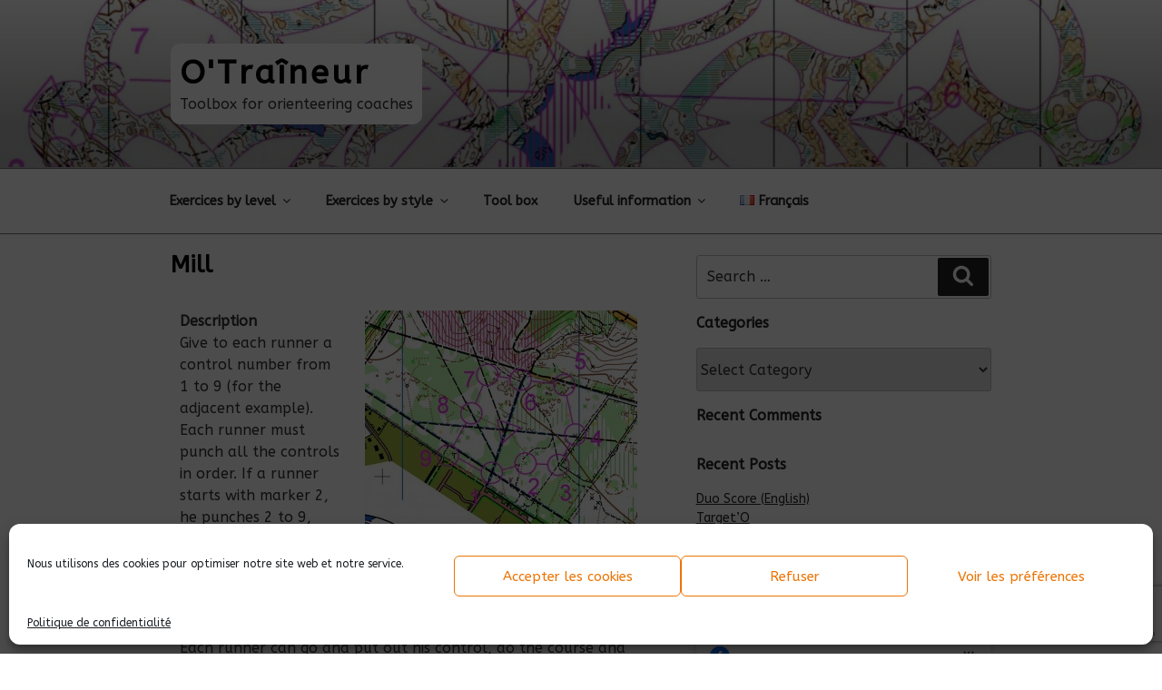

--- FILE ---
content_type: text/html; charset=utf-8
request_url: https://www.google.com/recaptcha/api2/anchor?ar=1&k=6LfL2lgaAAAAAPsJ-PsYacy19TjNUqRCu8PCdhGR&co=aHR0cHM6Ly9vdHJhaW5ldXIuZnI6NDQz&hl=en&v=PoyoqOPhxBO7pBk68S4YbpHZ&size=invisible&anchor-ms=20000&execute-ms=30000&cb=5ukccv125mcn
body_size: 48586
content:
<!DOCTYPE HTML><html dir="ltr" lang="en"><head><meta http-equiv="Content-Type" content="text/html; charset=UTF-8">
<meta http-equiv="X-UA-Compatible" content="IE=edge">
<title>reCAPTCHA</title>
<style type="text/css">
/* cyrillic-ext */
@font-face {
  font-family: 'Roboto';
  font-style: normal;
  font-weight: 400;
  font-stretch: 100%;
  src: url(//fonts.gstatic.com/s/roboto/v48/KFO7CnqEu92Fr1ME7kSn66aGLdTylUAMa3GUBHMdazTgWw.woff2) format('woff2');
  unicode-range: U+0460-052F, U+1C80-1C8A, U+20B4, U+2DE0-2DFF, U+A640-A69F, U+FE2E-FE2F;
}
/* cyrillic */
@font-face {
  font-family: 'Roboto';
  font-style: normal;
  font-weight: 400;
  font-stretch: 100%;
  src: url(//fonts.gstatic.com/s/roboto/v48/KFO7CnqEu92Fr1ME7kSn66aGLdTylUAMa3iUBHMdazTgWw.woff2) format('woff2');
  unicode-range: U+0301, U+0400-045F, U+0490-0491, U+04B0-04B1, U+2116;
}
/* greek-ext */
@font-face {
  font-family: 'Roboto';
  font-style: normal;
  font-weight: 400;
  font-stretch: 100%;
  src: url(//fonts.gstatic.com/s/roboto/v48/KFO7CnqEu92Fr1ME7kSn66aGLdTylUAMa3CUBHMdazTgWw.woff2) format('woff2');
  unicode-range: U+1F00-1FFF;
}
/* greek */
@font-face {
  font-family: 'Roboto';
  font-style: normal;
  font-weight: 400;
  font-stretch: 100%;
  src: url(//fonts.gstatic.com/s/roboto/v48/KFO7CnqEu92Fr1ME7kSn66aGLdTylUAMa3-UBHMdazTgWw.woff2) format('woff2');
  unicode-range: U+0370-0377, U+037A-037F, U+0384-038A, U+038C, U+038E-03A1, U+03A3-03FF;
}
/* math */
@font-face {
  font-family: 'Roboto';
  font-style: normal;
  font-weight: 400;
  font-stretch: 100%;
  src: url(//fonts.gstatic.com/s/roboto/v48/KFO7CnqEu92Fr1ME7kSn66aGLdTylUAMawCUBHMdazTgWw.woff2) format('woff2');
  unicode-range: U+0302-0303, U+0305, U+0307-0308, U+0310, U+0312, U+0315, U+031A, U+0326-0327, U+032C, U+032F-0330, U+0332-0333, U+0338, U+033A, U+0346, U+034D, U+0391-03A1, U+03A3-03A9, U+03B1-03C9, U+03D1, U+03D5-03D6, U+03F0-03F1, U+03F4-03F5, U+2016-2017, U+2034-2038, U+203C, U+2040, U+2043, U+2047, U+2050, U+2057, U+205F, U+2070-2071, U+2074-208E, U+2090-209C, U+20D0-20DC, U+20E1, U+20E5-20EF, U+2100-2112, U+2114-2115, U+2117-2121, U+2123-214F, U+2190, U+2192, U+2194-21AE, U+21B0-21E5, U+21F1-21F2, U+21F4-2211, U+2213-2214, U+2216-22FF, U+2308-230B, U+2310, U+2319, U+231C-2321, U+2336-237A, U+237C, U+2395, U+239B-23B7, U+23D0, U+23DC-23E1, U+2474-2475, U+25AF, U+25B3, U+25B7, U+25BD, U+25C1, U+25CA, U+25CC, U+25FB, U+266D-266F, U+27C0-27FF, U+2900-2AFF, U+2B0E-2B11, U+2B30-2B4C, U+2BFE, U+3030, U+FF5B, U+FF5D, U+1D400-1D7FF, U+1EE00-1EEFF;
}
/* symbols */
@font-face {
  font-family: 'Roboto';
  font-style: normal;
  font-weight: 400;
  font-stretch: 100%;
  src: url(//fonts.gstatic.com/s/roboto/v48/KFO7CnqEu92Fr1ME7kSn66aGLdTylUAMaxKUBHMdazTgWw.woff2) format('woff2');
  unicode-range: U+0001-000C, U+000E-001F, U+007F-009F, U+20DD-20E0, U+20E2-20E4, U+2150-218F, U+2190, U+2192, U+2194-2199, U+21AF, U+21E6-21F0, U+21F3, U+2218-2219, U+2299, U+22C4-22C6, U+2300-243F, U+2440-244A, U+2460-24FF, U+25A0-27BF, U+2800-28FF, U+2921-2922, U+2981, U+29BF, U+29EB, U+2B00-2BFF, U+4DC0-4DFF, U+FFF9-FFFB, U+10140-1018E, U+10190-1019C, U+101A0, U+101D0-101FD, U+102E0-102FB, U+10E60-10E7E, U+1D2C0-1D2D3, U+1D2E0-1D37F, U+1F000-1F0FF, U+1F100-1F1AD, U+1F1E6-1F1FF, U+1F30D-1F30F, U+1F315, U+1F31C, U+1F31E, U+1F320-1F32C, U+1F336, U+1F378, U+1F37D, U+1F382, U+1F393-1F39F, U+1F3A7-1F3A8, U+1F3AC-1F3AF, U+1F3C2, U+1F3C4-1F3C6, U+1F3CA-1F3CE, U+1F3D4-1F3E0, U+1F3ED, U+1F3F1-1F3F3, U+1F3F5-1F3F7, U+1F408, U+1F415, U+1F41F, U+1F426, U+1F43F, U+1F441-1F442, U+1F444, U+1F446-1F449, U+1F44C-1F44E, U+1F453, U+1F46A, U+1F47D, U+1F4A3, U+1F4B0, U+1F4B3, U+1F4B9, U+1F4BB, U+1F4BF, U+1F4C8-1F4CB, U+1F4D6, U+1F4DA, U+1F4DF, U+1F4E3-1F4E6, U+1F4EA-1F4ED, U+1F4F7, U+1F4F9-1F4FB, U+1F4FD-1F4FE, U+1F503, U+1F507-1F50B, U+1F50D, U+1F512-1F513, U+1F53E-1F54A, U+1F54F-1F5FA, U+1F610, U+1F650-1F67F, U+1F687, U+1F68D, U+1F691, U+1F694, U+1F698, U+1F6AD, U+1F6B2, U+1F6B9-1F6BA, U+1F6BC, U+1F6C6-1F6CF, U+1F6D3-1F6D7, U+1F6E0-1F6EA, U+1F6F0-1F6F3, U+1F6F7-1F6FC, U+1F700-1F7FF, U+1F800-1F80B, U+1F810-1F847, U+1F850-1F859, U+1F860-1F887, U+1F890-1F8AD, U+1F8B0-1F8BB, U+1F8C0-1F8C1, U+1F900-1F90B, U+1F93B, U+1F946, U+1F984, U+1F996, U+1F9E9, U+1FA00-1FA6F, U+1FA70-1FA7C, U+1FA80-1FA89, U+1FA8F-1FAC6, U+1FACE-1FADC, U+1FADF-1FAE9, U+1FAF0-1FAF8, U+1FB00-1FBFF;
}
/* vietnamese */
@font-face {
  font-family: 'Roboto';
  font-style: normal;
  font-weight: 400;
  font-stretch: 100%;
  src: url(//fonts.gstatic.com/s/roboto/v48/KFO7CnqEu92Fr1ME7kSn66aGLdTylUAMa3OUBHMdazTgWw.woff2) format('woff2');
  unicode-range: U+0102-0103, U+0110-0111, U+0128-0129, U+0168-0169, U+01A0-01A1, U+01AF-01B0, U+0300-0301, U+0303-0304, U+0308-0309, U+0323, U+0329, U+1EA0-1EF9, U+20AB;
}
/* latin-ext */
@font-face {
  font-family: 'Roboto';
  font-style: normal;
  font-weight: 400;
  font-stretch: 100%;
  src: url(//fonts.gstatic.com/s/roboto/v48/KFO7CnqEu92Fr1ME7kSn66aGLdTylUAMa3KUBHMdazTgWw.woff2) format('woff2');
  unicode-range: U+0100-02BA, U+02BD-02C5, U+02C7-02CC, U+02CE-02D7, U+02DD-02FF, U+0304, U+0308, U+0329, U+1D00-1DBF, U+1E00-1E9F, U+1EF2-1EFF, U+2020, U+20A0-20AB, U+20AD-20C0, U+2113, U+2C60-2C7F, U+A720-A7FF;
}
/* latin */
@font-face {
  font-family: 'Roboto';
  font-style: normal;
  font-weight: 400;
  font-stretch: 100%;
  src: url(//fonts.gstatic.com/s/roboto/v48/KFO7CnqEu92Fr1ME7kSn66aGLdTylUAMa3yUBHMdazQ.woff2) format('woff2');
  unicode-range: U+0000-00FF, U+0131, U+0152-0153, U+02BB-02BC, U+02C6, U+02DA, U+02DC, U+0304, U+0308, U+0329, U+2000-206F, U+20AC, U+2122, U+2191, U+2193, U+2212, U+2215, U+FEFF, U+FFFD;
}
/* cyrillic-ext */
@font-face {
  font-family: 'Roboto';
  font-style: normal;
  font-weight: 500;
  font-stretch: 100%;
  src: url(//fonts.gstatic.com/s/roboto/v48/KFO7CnqEu92Fr1ME7kSn66aGLdTylUAMa3GUBHMdazTgWw.woff2) format('woff2');
  unicode-range: U+0460-052F, U+1C80-1C8A, U+20B4, U+2DE0-2DFF, U+A640-A69F, U+FE2E-FE2F;
}
/* cyrillic */
@font-face {
  font-family: 'Roboto';
  font-style: normal;
  font-weight: 500;
  font-stretch: 100%;
  src: url(//fonts.gstatic.com/s/roboto/v48/KFO7CnqEu92Fr1ME7kSn66aGLdTylUAMa3iUBHMdazTgWw.woff2) format('woff2');
  unicode-range: U+0301, U+0400-045F, U+0490-0491, U+04B0-04B1, U+2116;
}
/* greek-ext */
@font-face {
  font-family: 'Roboto';
  font-style: normal;
  font-weight: 500;
  font-stretch: 100%;
  src: url(//fonts.gstatic.com/s/roboto/v48/KFO7CnqEu92Fr1ME7kSn66aGLdTylUAMa3CUBHMdazTgWw.woff2) format('woff2');
  unicode-range: U+1F00-1FFF;
}
/* greek */
@font-face {
  font-family: 'Roboto';
  font-style: normal;
  font-weight: 500;
  font-stretch: 100%;
  src: url(//fonts.gstatic.com/s/roboto/v48/KFO7CnqEu92Fr1ME7kSn66aGLdTylUAMa3-UBHMdazTgWw.woff2) format('woff2');
  unicode-range: U+0370-0377, U+037A-037F, U+0384-038A, U+038C, U+038E-03A1, U+03A3-03FF;
}
/* math */
@font-face {
  font-family: 'Roboto';
  font-style: normal;
  font-weight: 500;
  font-stretch: 100%;
  src: url(//fonts.gstatic.com/s/roboto/v48/KFO7CnqEu92Fr1ME7kSn66aGLdTylUAMawCUBHMdazTgWw.woff2) format('woff2');
  unicode-range: U+0302-0303, U+0305, U+0307-0308, U+0310, U+0312, U+0315, U+031A, U+0326-0327, U+032C, U+032F-0330, U+0332-0333, U+0338, U+033A, U+0346, U+034D, U+0391-03A1, U+03A3-03A9, U+03B1-03C9, U+03D1, U+03D5-03D6, U+03F0-03F1, U+03F4-03F5, U+2016-2017, U+2034-2038, U+203C, U+2040, U+2043, U+2047, U+2050, U+2057, U+205F, U+2070-2071, U+2074-208E, U+2090-209C, U+20D0-20DC, U+20E1, U+20E5-20EF, U+2100-2112, U+2114-2115, U+2117-2121, U+2123-214F, U+2190, U+2192, U+2194-21AE, U+21B0-21E5, U+21F1-21F2, U+21F4-2211, U+2213-2214, U+2216-22FF, U+2308-230B, U+2310, U+2319, U+231C-2321, U+2336-237A, U+237C, U+2395, U+239B-23B7, U+23D0, U+23DC-23E1, U+2474-2475, U+25AF, U+25B3, U+25B7, U+25BD, U+25C1, U+25CA, U+25CC, U+25FB, U+266D-266F, U+27C0-27FF, U+2900-2AFF, U+2B0E-2B11, U+2B30-2B4C, U+2BFE, U+3030, U+FF5B, U+FF5D, U+1D400-1D7FF, U+1EE00-1EEFF;
}
/* symbols */
@font-face {
  font-family: 'Roboto';
  font-style: normal;
  font-weight: 500;
  font-stretch: 100%;
  src: url(//fonts.gstatic.com/s/roboto/v48/KFO7CnqEu92Fr1ME7kSn66aGLdTylUAMaxKUBHMdazTgWw.woff2) format('woff2');
  unicode-range: U+0001-000C, U+000E-001F, U+007F-009F, U+20DD-20E0, U+20E2-20E4, U+2150-218F, U+2190, U+2192, U+2194-2199, U+21AF, U+21E6-21F0, U+21F3, U+2218-2219, U+2299, U+22C4-22C6, U+2300-243F, U+2440-244A, U+2460-24FF, U+25A0-27BF, U+2800-28FF, U+2921-2922, U+2981, U+29BF, U+29EB, U+2B00-2BFF, U+4DC0-4DFF, U+FFF9-FFFB, U+10140-1018E, U+10190-1019C, U+101A0, U+101D0-101FD, U+102E0-102FB, U+10E60-10E7E, U+1D2C0-1D2D3, U+1D2E0-1D37F, U+1F000-1F0FF, U+1F100-1F1AD, U+1F1E6-1F1FF, U+1F30D-1F30F, U+1F315, U+1F31C, U+1F31E, U+1F320-1F32C, U+1F336, U+1F378, U+1F37D, U+1F382, U+1F393-1F39F, U+1F3A7-1F3A8, U+1F3AC-1F3AF, U+1F3C2, U+1F3C4-1F3C6, U+1F3CA-1F3CE, U+1F3D4-1F3E0, U+1F3ED, U+1F3F1-1F3F3, U+1F3F5-1F3F7, U+1F408, U+1F415, U+1F41F, U+1F426, U+1F43F, U+1F441-1F442, U+1F444, U+1F446-1F449, U+1F44C-1F44E, U+1F453, U+1F46A, U+1F47D, U+1F4A3, U+1F4B0, U+1F4B3, U+1F4B9, U+1F4BB, U+1F4BF, U+1F4C8-1F4CB, U+1F4D6, U+1F4DA, U+1F4DF, U+1F4E3-1F4E6, U+1F4EA-1F4ED, U+1F4F7, U+1F4F9-1F4FB, U+1F4FD-1F4FE, U+1F503, U+1F507-1F50B, U+1F50D, U+1F512-1F513, U+1F53E-1F54A, U+1F54F-1F5FA, U+1F610, U+1F650-1F67F, U+1F687, U+1F68D, U+1F691, U+1F694, U+1F698, U+1F6AD, U+1F6B2, U+1F6B9-1F6BA, U+1F6BC, U+1F6C6-1F6CF, U+1F6D3-1F6D7, U+1F6E0-1F6EA, U+1F6F0-1F6F3, U+1F6F7-1F6FC, U+1F700-1F7FF, U+1F800-1F80B, U+1F810-1F847, U+1F850-1F859, U+1F860-1F887, U+1F890-1F8AD, U+1F8B0-1F8BB, U+1F8C0-1F8C1, U+1F900-1F90B, U+1F93B, U+1F946, U+1F984, U+1F996, U+1F9E9, U+1FA00-1FA6F, U+1FA70-1FA7C, U+1FA80-1FA89, U+1FA8F-1FAC6, U+1FACE-1FADC, U+1FADF-1FAE9, U+1FAF0-1FAF8, U+1FB00-1FBFF;
}
/* vietnamese */
@font-face {
  font-family: 'Roboto';
  font-style: normal;
  font-weight: 500;
  font-stretch: 100%;
  src: url(//fonts.gstatic.com/s/roboto/v48/KFO7CnqEu92Fr1ME7kSn66aGLdTylUAMa3OUBHMdazTgWw.woff2) format('woff2');
  unicode-range: U+0102-0103, U+0110-0111, U+0128-0129, U+0168-0169, U+01A0-01A1, U+01AF-01B0, U+0300-0301, U+0303-0304, U+0308-0309, U+0323, U+0329, U+1EA0-1EF9, U+20AB;
}
/* latin-ext */
@font-face {
  font-family: 'Roboto';
  font-style: normal;
  font-weight: 500;
  font-stretch: 100%;
  src: url(//fonts.gstatic.com/s/roboto/v48/KFO7CnqEu92Fr1ME7kSn66aGLdTylUAMa3KUBHMdazTgWw.woff2) format('woff2');
  unicode-range: U+0100-02BA, U+02BD-02C5, U+02C7-02CC, U+02CE-02D7, U+02DD-02FF, U+0304, U+0308, U+0329, U+1D00-1DBF, U+1E00-1E9F, U+1EF2-1EFF, U+2020, U+20A0-20AB, U+20AD-20C0, U+2113, U+2C60-2C7F, U+A720-A7FF;
}
/* latin */
@font-face {
  font-family: 'Roboto';
  font-style: normal;
  font-weight: 500;
  font-stretch: 100%;
  src: url(//fonts.gstatic.com/s/roboto/v48/KFO7CnqEu92Fr1ME7kSn66aGLdTylUAMa3yUBHMdazQ.woff2) format('woff2');
  unicode-range: U+0000-00FF, U+0131, U+0152-0153, U+02BB-02BC, U+02C6, U+02DA, U+02DC, U+0304, U+0308, U+0329, U+2000-206F, U+20AC, U+2122, U+2191, U+2193, U+2212, U+2215, U+FEFF, U+FFFD;
}
/* cyrillic-ext */
@font-face {
  font-family: 'Roboto';
  font-style: normal;
  font-weight: 900;
  font-stretch: 100%;
  src: url(//fonts.gstatic.com/s/roboto/v48/KFO7CnqEu92Fr1ME7kSn66aGLdTylUAMa3GUBHMdazTgWw.woff2) format('woff2');
  unicode-range: U+0460-052F, U+1C80-1C8A, U+20B4, U+2DE0-2DFF, U+A640-A69F, U+FE2E-FE2F;
}
/* cyrillic */
@font-face {
  font-family: 'Roboto';
  font-style: normal;
  font-weight: 900;
  font-stretch: 100%;
  src: url(//fonts.gstatic.com/s/roboto/v48/KFO7CnqEu92Fr1ME7kSn66aGLdTylUAMa3iUBHMdazTgWw.woff2) format('woff2');
  unicode-range: U+0301, U+0400-045F, U+0490-0491, U+04B0-04B1, U+2116;
}
/* greek-ext */
@font-face {
  font-family: 'Roboto';
  font-style: normal;
  font-weight: 900;
  font-stretch: 100%;
  src: url(//fonts.gstatic.com/s/roboto/v48/KFO7CnqEu92Fr1ME7kSn66aGLdTylUAMa3CUBHMdazTgWw.woff2) format('woff2');
  unicode-range: U+1F00-1FFF;
}
/* greek */
@font-face {
  font-family: 'Roboto';
  font-style: normal;
  font-weight: 900;
  font-stretch: 100%;
  src: url(//fonts.gstatic.com/s/roboto/v48/KFO7CnqEu92Fr1ME7kSn66aGLdTylUAMa3-UBHMdazTgWw.woff2) format('woff2');
  unicode-range: U+0370-0377, U+037A-037F, U+0384-038A, U+038C, U+038E-03A1, U+03A3-03FF;
}
/* math */
@font-face {
  font-family: 'Roboto';
  font-style: normal;
  font-weight: 900;
  font-stretch: 100%;
  src: url(//fonts.gstatic.com/s/roboto/v48/KFO7CnqEu92Fr1ME7kSn66aGLdTylUAMawCUBHMdazTgWw.woff2) format('woff2');
  unicode-range: U+0302-0303, U+0305, U+0307-0308, U+0310, U+0312, U+0315, U+031A, U+0326-0327, U+032C, U+032F-0330, U+0332-0333, U+0338, U+033A, U+0346, U+034D, U+0391-03A1, U+03A3-03A9, U+03B1-03C9, U+03D1, U+03D5-03D6, U+03F0-03F1, U+03F4-03F5, U+2016-2017, U+2034-2038, U+203C, U+2040, U+2043, U+2047, U+2050, U+2057, U+205F, U+2070-2071, U+2074-208E, U+2090-209C, U+20D0-20DC, U+20E1, U+20E5-20EF, U+2100-2112, U+2114-2115, U+2117-2121, U+2123-214F, U+2190, U+2192, U+2194-21AE, U+21B0-21E5, U+21F1-21F2, U+21F4-2211, U+2213-2214, U+2216-22FF, U+2308-230B, U+2310, U+2319, U+231C-2321, U+2336-237A, U+237C, U+2395, U+239B-23B7, U+23D0, U+23DC-23E1, U+2474-2475, U+25AF, U+25B3, U+25B7, U+25BD, U+25C1, U+25CA, U+25CC, U+25FB, U+266D-266F, U+27C0-27FF, U+2900-2AFF, U+2B0E-2B11, U+2B30-2B4C, U+2BFE, U+3030, U+FF5B, U+FF5D, U+1D400-1D7FF, U+1EE00-1EEFF;
}
/* symbols */
@font-face {
  font-family: 'Roboto';
  font-style: normal;
  font-weight: 900;
  font-stretch: 100%;
  src: url(//fonts.gstatic.com/s/roboto/v48/KFO7CnqEu92Fr1ME7kSn66aGLdTylUAMaxKUBHMdazTgWw.woff2) format('woff2');
  unicode-range: U+0001-000C, U+000E-001F, U+007F-009F, U+20DD-20E0, U+20E2-20E4, U+2150-218F, U+2190, U+2192, U+2194-2199, U+21AF, U+21E6-21F0, U+21F3, U+2218-2219, U+2299, U+22C4-22C6, U+2300-243F, U+2440-244A, U+2460-24FF, U+25A0-27BF, U+2800-28FF, U+2921-2922, U+2981, U+29BF, U+29EB, U+2B00-2BFF, U+4DC0-4DFF, U+FFF9-FFFB, U+10140-1018E, U+10190-1019C, U+101A0, U+101D0-101FD, U+102E0-102FB, U+10E60-10E7E, U+1D2C0-1D2D3, U+1D2E0-1D37F, U+1F000-1F0FF, U+1F100-1F1AD, U+1F1E6-1F1FF, U+1F30D-1F30F, U+1F315, U+1F31C, U+1F31E, U+1F320-1F32C, U+1F336, U+1F378, U+1F37D, U+1F382, U+1F393-1F39F, U+1F3A7-1F3A8, U+1F3AC-1F3AF, U+1F3C2, U+1F3C4-1F3C6, U+1F3CA-1F3CE, U+1F3D4-1F3E0, U+1F3ED, U+1F3F1-1F3F3, U+1F3F5-1F3F7, U+1F408, U+1F415, U+1F41F, U+1F426, U+1F43F, U+1F441-1F442, U+1F444, U+1F446-1F449, U+1F44C-1F44E, U+1F453, U+1F46A, U+1F47D, U+1F4A3, U+1F4B0, U+1F4B3, U+1F4B9, U+1F4BB, U+1F4BF, U+1F4C8-1F4CB, U+1F4D6, U+1F4DA, U+1F4DF, U+1F4E3-1F4E6, U+1F4EA-1F4ED, U+1F4F7, U+1F4F9-1F4FB, U+1F4FD-1F4FE, U+1F503, U+1F507-1F50B, U+1F50D, U+1F512-1F513, U+1F53E-1F54A, U+1F54F-1F5FA, U+1F610, U+1F650-1F67F, U+1F687, U+1F68D, U+1F691, U+1F694, U+1F698, U+1F6AD, U+1F6B2, U+1F6B9-1F6BA, U+1F6BC, U+1F6C6-1F6CF, U+1F6D3-1F6D7, U+1F6E0-1F6EA, U+1F6F0-1F6F3, U+1F6F7-1F6FC, U+1F700-1F7FF, U+1F800-1F80B, U+1F810-1F847, U+1F850-1F859, U+1F860-1F887, U+1F890-1F8AD, U+1F8B0-1F8BB, U+1F8C0-1F8C1, U+1F900-1F90B, U+1F93B, U+1F946, U+1F984, U+1F996, U+1F9E9, U+1FA00-1FA6F, U+1FA70-1FA7C, U+1FA80-1FA89, U+1FA8F-1FAC6, U+1FACE-1FADC, U+1FADF-1FAE9, U+1FAF0-1FAF8, U+1FB00-1FBFF;
}
/* vietnamese */
@font-face {
  font-family: 'Roboto';
  font-style: normal;
  font-weight: 900;
  font-stretch: 100%;
  src: url(//fonts.gstatic.com/s/roboto/v48/KFO7CnqEu92Fr1ME7kSn66aGLdTylUAMa3OUBHMdazTgWw.woff2) format('woff2');
  unicode-range: U+0102-0103, U+0110-0111, U+0128-0129, U+0168-0169, U+01A0-01A1, U+01AF-01B0, U+0300-0301, U+0303-0304, U+0308-0309, U+0323, U+0329, U+1EA0-1EF9, U+20AB;
}
/* latin-ext */
@font-face {
  font-family: 'Roboto';
  font-style: normal;
  font-weight: 900;
  font-stretch: 100%;
  src: url(//fonts.gstatic.com/s/roboto/v48/KFO7CnqEu92Fr1ME7kSn66aGLdTylUAMa3KUBHMdazTgWw.woff2) format('woff2');
  unicode-range: U+0100-02BA, U+02BD-02C5, U+02C7-02CC, U+02CE-02D7, U+02DD-02FF, U+0304, U+0308, U+0329, U+1D00-1DBF, U+1E00-1E9F, U+1EF2-1EFF, U+2020, U+20A0-20AB, U+20AD-20C0, U+2113, U+2C60-2C7F, U+A720-A7FF;
}
/* latin */
@font-face {
  font-family: 'Roboto';
  font-style: normal;
  font-weight: 900;
  font-stretch: 100%;
  src: url(//fonts.gstatic.com/s/roboto/v48/KFO7CnqEu92Fr1ME7kSn66aGLdTylUAMa3yUBHMdazQ.woff2) format('woff2');
  unicode-range: U+0000-00FF, U+0131, U+0152-0153, U+02BB-02BC, U+02C6, U+02DA, U+02DC, U+0304, U+0308, U+0329, U+2000-206F, U+20AC, U+2122, U+2191, U+2193, U+2212, U+2215, U+FEFF, U+FFFD;
}

</style>
<link rel="stylesheet" type="text/css" href="https://www.gstatic.com/recaptcha/releases/PoyoqOPhxBO7pBk68S4YbpHZ/styles__ltr.css">
<script nonce="p7430khI1l1YaoJKjdYv4A" type="text/javascript">window['__recaptcha_api'] = 'https://www.google.com/recaptcha/api2/';</script>
<script type="text/javascript" src="https://www.gstatic.com/recaptcha/releases/PoyoqOPhxBO7pBk68S4YbpHZ/recaptcha__en.js" nonce="p7430khI1l1YaoJKjdYv4A">
      
    </script></head>
<body><div id="rc-anchor-alert" class="rc-anchor-alert"></div>
<input type="hidden" id="recaptcha-token" value="[base64]">
<script type="text/javascript" nonce="p7430khI1l1YaoJKjdYv4A">
      recaptcha.anchor.Main.init("[\x22ainput\x22,[\x22bgdata\x22,\x22\x22,\[base64]/[base64]/bmV3IFpbdF0obVswXSk6Sz09Mj9uZXcgWlt0XShtWzBdLG1bMV0pOks9PTM/bmV3IFpbdF0obVswXSxtWzFdLG1bMl0pOks9PTQ/[base64]/[base64]/[base64]/[base64]/[base64]/[base64]/[base64]/[base64]/[base64]/[base64]/[base64]/[base64]/[base64]/[base64]\\u003d\\u003d\x22,\[base64]\\u003d\x22,\x22w7k4w6UpfcOAD3rDiGTCisOCwo9cf8KsQ3kUw5HCpsO0w4VNw7rDucK4WcOOKAtfwoJ9P319wqptwrTCoxXDjyPCu8K2wrnDssK5XCzDjMK5aH9Ew4XCtCYDwpEVXiNkw7LDgMOHw6XDk8KncsK7wprCmcO3esO1TcOgO8OrwqosbsOPLMKfMcOwA2/CuWbCkWbCmMOGIxfCn8KVZV/DvcO7CsKDRcKKBMO0wqHDuCvDqMOVwrMKHMKEdMOBF3gMZsOow5PCtsKgw7ASwqnDqTfCl8OtICfDkMKAZ1NbwrLDmcKIwoIgwoTCkgHCgsOOw69+wpvCrcKsOcKjw48xXVAVBX/DqsK1FcK1wrDCoHjDsMKKwr/[base64]/DoTEDwr55ScOEwojDisK3VcO9w4xpw4HCpGU3FQs1HngKFkfCtsOywphBWk/[base64]/DvDFjV3dEwqLDpWIjeEVCV8OVwoXDm8KZwqjDh2pjGAfCjsKMKsKjMcOZw5vCrwMIw7UsTkPDjXguwpPCiCgyw77DnQLCmcO9XMK5w5gNw5JgwpkCwoJYwqdZw7LCigoBAsOHdMOwCD/[base64]/[base64]/DqB3Dr8OXJglvB8KjwroWT00mw44DM0cfF8O5McOEw5/[base64]/DvMKkwo9TWBDDicKabRZwUXl0wr51DH7CtcO9fcKyBWZtw5Jiwr4xBsKWSsOmw7TDjMKCwr/DryE/RsOOGHbCnHd7Fi0lwrR8Z0RUTsOWEXhAQ35vZUt0YygXP8OfMgV/wq3DiGnDhsKSw5k1w5bDuzXDt3pcWMKew7PCiGojI8KGNlHCo8Onwqkdw7bCoVEywqXCvMOSw47DkcO9EMKUwqLDhntTPcOpwr1RwrAGwopiDWQaE2ASHMKcwrPDk8K3OMOkwqXCkX15w4jCtX45wp58w6QMw5EOXMOHNMOEwo84RsOswpYzTBJ/wqQFNktnw6c3GcOMwo/DqyvDlcKlwpXCtR7CowrCt8OIQ8OdaMO5wowWwrwrOsKswqolbsKawpEyw63DhjHDmWRfUzfDjwoCLsKawpLDmsOHXW/[base64]/[base64]/CgMKAMsKuw7fCnGDDlMO9PMO3MMOua0pbw4snfMKwAMKPMcK0wqjDhxbDusObw6YkIsOyEUfDoGR3wpgOcMOJGApmM8O5woReSF7CgWTDu3vCr0vCrUdDwqQow7vDmTvCpAwWwolcwoHCrTPDkcOST1PCrHzCi8O/[base64]/[base64]/DuwLCkifDmRNow7lcJMKOwqx+EnIEwr/DgGBNZSfDqRbCpMOPVWN6wo7CtwPDry88w5dgw5TCscOMwoY7Z8K1EsOCfMOTw4NwwprCsTBNIsKKGMO/[base64]/Dk3HCqcOUK8O6WjjCtcKyHMOcw4kcJF5UEcO1bMKkdDwUeVjDm8OJwqbCi8OPwq01w6opIy3DuH3DrU7DrMODwoXDnFYPw4tsSiM6w4bDqivDjg89DVjCr0Z0w5nDv1jCpcKowrbCsWjCqMOzwrp/[base64]/DpMKIwpTDgWDCjjlrAnAOwq/DhlrCqUtqSsO1wq12GnrDlwUNcMK5w6zDvm5TwqXCncOadTnCuXDDi8OTVsK0Q0TDgsOdQhhbTXUoWlV3wp7CgAzCpjF9w77CoDPDnHYjHcOBw7vDsF/CgVgJw4/CnsOVLC3DpMOaU8OKM1cHbC3DkwlGwrgxwonDmwHDkS8owrzCrsKNb8KFC8KFw5zDrMKQw614KsOdDMKafy/CjybDl2ErCiTCtsOuwo0/Lml2w6TDpl8AeADCtEgGK8KXREh8w7PCjzPCpXcMw45Twrl8MzLDrsKdKko1GGZEw7jDhw16worDlsKkRBHCoMKJwq7Dtn7DiX3Cs8OUwr/ChcK8w6w6QcO5wpzCpFTCnWbDtWfCiXo8wrVRw7HCkR/DhyxlJsKueMOvwqcTw7gwIgLCj0tTwoFwKcKcHjV/w7Yhwq51wo9Yw5TDh8Oow6fDkcKAw6AEw7B2w5bDq8KDRzDClMOnK8OPwptvV8Kkdjsww7J0w6jCjcKrBShkwogBw5jCglNsw5BRAgNuIcKXKiLCtMOHwoDDhkzCikI6d0csCcKACsOWwr7DvwB2dV/DssODOcO1UGxAJyF5w53CvUQXEV4Kw6LDtMOHw5V/wqfDuFw8VQUnw5/[base64]/Cv8K/wrDCsMKbCcOSwpDDg8OVaGDDkGrDhnHDlMOOFcO/[base64]/[base64]/[base64]/CuMOFCsO2NWghLGzDv8K/[base64]/CozgCeVptdMOeYVTDnsK8w5w/B3LCisKeMcODExNtw5dsQHZ5Fh4pwqJgR30cwoEfw4J8bMORw5J1VcOUwr/[base64]/DqFE8w41ow7Vhwq/Cq8KxwoLCswk1wo3DtDw5M8K+CjYReMORBndlwq1aw4ZpMHHDuFPCkcO0w6Fzwq3Di8Oiw4pCwrBQw7xDwpnCjsOVbsK9IChsKgnClcKnwrIPwqHDtsKIwpM1DS9TABYyw6RSC8O9w7h2PcKbVAkHwo7CusOrw5DDhmU/wqcBwrbDjxDCth84KMOgw4rCjMKEwr5bdALDuArChMKawrxCwpIjw6FnwpZhwp4xWVPDpglbaxk4G8K8eVbDkMODDE3Cr00UZnVqw4g/[base64]/wrDCi8OGw48Aw6jDt0wEEQo2w6bCssKVFcOjKcKJw4Z9HBTCgU7Cg092w69/GsK7w7jDiMKzE8OmWnTDgcO9fcOrAcOCRnXDq8Ksw5XCiTXCqhBvwoAnR8Kdwqs2w5TCuMO3OR/Cg8OgwrBeERoHw59+OE5+w7lKesOCwqrDm8O1OG8KERzDqsK7w4PDgG7CmcKdZMOrE0nDisKMMUPCtw4SGyhpRMKUwpHDisKhwq3DpQAyNcOtB3DClSsswrp2wp/[base64]/wpotwrk8LxXDlQ9HE8KneH7CvzjDmcOpwpUFEcKAV8Opw5htwrxdwrXDuQ0Cwos/wqdrEMOXJXpywpHCjcKYcQ3Dk8O2wol9wrJJw58vfXXCii/DmSrCkSY7LQcnY8KzN8Kxw60gNV/DuMK2w7bDqsK8OlHDqB3CksOzHsOzBAjCi8KAw54Rw4EYwqDDhS4nw7PClh/[base64]/DqcODAn3DsVA/G8KrGw/DpTUiJMO2wqzCrsOmwoDCksOzEEPDoMOiw60Ow6vCjAPDhB4kwrXDu1Q9wrXCoMK8QMKPwrrDqsKYAxo4wp/[base64]/[base64]/w7nCuhBTMRzDoMKQw6UjCsKSw5bDt8OuVsOGwp5bZzHCnBXDgQBkwpfCjn1iAsKIR0jDnzlpw4J/[base64]/w4/[base64]/b8KVQl0MWMOPw5Bcwp1kF0/DlAltw697w5LDicKLw7YOUsORwqHCk8OpKWDCuMO+w488w5gUw6wePMOuw5FIw55tKDvDpRzCl8OFw7Uvw6IQw4TCjcKPfMKAdRTDucKBPcKuLTnCnMKcMFPDi3pUO0LDmSXDpEsiGMOYMcKSwr/Dq8O+R8K6wrlxw40lQiswwrcjw5LCksOdf8KJw7hpwqYVHsKCwqDDh8OAwpUPD8Kmw7V4wrTCrVzDssKpw6bCm8K5wplTNMKZfMKIwqjDsBPCjcK+wrZjPQsPL37CucK/R08nN8KlBWjCiMOMwrnDtB8Nwo3DgUHCtnDCmx5NIcKOwq/[base64]/Dj8KPAcO7w7o5PMOZfMOgw5p2w5gWwqDCr8K6dCDDiTjCsFomwozCkV/CuMO0NsOdwqU7McOrGx53wo0Ze8OdEQgZRGcbwrLCtsKmw4bDnGQ1RsKcwrFvEkvDtUEvccOpS8KhwoFrwoBEw5diwrLCqcKyEcORc8K6wonCoWnCiGEmwpPCjsK1J8OoV8O/bcOJZMOmD8Kib8O0LXZcc8KjDF92GXMvw7I5C8OGworCicOuwoHCtnLDtgrDrcOzFsKOTGVKwrZlDj5xXMKRw4dSQMOqw4fCnsK/[base64]/Di01rw7IJX8Klw7NBJCLCoMKucMKcwpsZwp1yWXoXOcOYw7fCncOSRsKAecOnw7jCqUczw7DCjcOnI8KbeUvDukddw6vCpMKTwqjCiMKmw48yUcOzw4JFFsKGO2YCwr/DgyMBaHgaZRnDqHLCoQVMSGTClcKlw6Y1dsKlYkNPwosxAcO7wrNJw7PCvgEga8OPwrVxf8K7woQhGFAmw4ZJwpkGwo3CiMKEw4fDsCxlw45dw6LDvi8NXcOLwq55Z8KlH2fDpRLDvklLYcKdG2/[base64]/DkcK+An88Rk/DtDxUe8OiW3nDjMOUwqLCgifCqcO9w6bCrMKbwqU4VcKMbsK4AcO2wqXDoWE2wppWwqPCpmcnTcKlTcKWWhTCvVwVEsKLwqHDoMOXLisKDX3CsWPCjlPCnGgUCcO4F8OFCDTCoD7Di3zDlkHDs8OCTcOwwpTDpcOzwod+EizDscOnU8O+wo/CmcOsZcKHbHVROWXCrMOrFcK1WXM0w7Ilwq7Dhx8cw7DDpcKBwpsFw4IudH4aAQJpw5puwovCjXQ1X8KWw4nCrSoRIQTDhzVeD8KJdcOyfT7Dh8O2w4QIb8KlKixBw4Vmw4vCmcO2Dj7Dn2XDqMKhPGAlw5DCgcOcw5XCvMOGwpXDtWB4wp/CtB3Ct8OnJmBFaSMKwpLCu8OBw6TCosOFw6AbcQZ9dWMqwqPClhrCt03Du8O1w6/DssK7RG3DnG/Ck8OFw4TDkcORwr4nHRrCjxQVKQ/CscOtOmrCnljCssOQwrPCukJndjdxw5bDrHrCgztJMwh2w7HDmCxMWxZeEMKcTMONXATDicKke8Okw7IUdWp/wqzCosObJsKIOSQNEcKVw6zCliXDo1U1w6TDlMOXwoDCp8O+w4XCssKCwrwcw4fCmcKxc8Kkwq/Ck1Zlw6wLT3fCvsK2w4jDlMKJOMOxOUnDh8OReSDDlUvDjMKmw6YNL8KQwpvDnVLCkcKWawd+LcKUbMOuwozDtcKhwqNIwoXDvFY2w6nDgMKpw5JrO8OJa8KzQEnCkcOeHcKZwpgFNFogQMKNw75rwr1gNsOCJsK6wqvCswrCo8KzIcOTRFXDl8OLScK9CsOAw6kUwr/CvsOEHTALbMOIRyEYw6tOw4tOfwY7YcOabzxpHMKvMT3DnFLCqcKww6hHw7TCmcKJw7/Cu8KlZF4rwqZaQ8K2BjHDusOBwqBWWyB5w4PClmbDqXkWI8KbwrtawoxMeMKNacOSwr3CiGIZdgtQfijDu2/ComrCvcOzwpnCh8K2NcKxRXEQwoHDoAYrGMKiw4TCo2ATA27CkA94wqNfBMKXNTbDhcO6EsOiWmQqNAs9EsOqBQ/DjcO4w7UPCWc0wrzCoUlawpTDgcO7dws/[base64]/[base64]/DmMKee8KYV2QwXlByTEpJwosxP3HDkcOawr4hGEYrw5gtOkbChcOgw6DDomjDrMOKIcOsPsK5w5Iff8OkSiMfYFN6UD3DmlfCj8KucsK0w7PCtsKnSyzCkMKLaTLDncOWBhomOMKWYcOSwqPDpDXDrcKNw6LDn8OCwr7Dqj1vCxkGwqE6ez/Dn8Kqw6ANw6Ucw6QEwpnDpcKFKgEtwr1Rw4zCpzvDgsO3bsK0PMOywovCmMKmMnVmwr5VQy0TLMKzwobCsibDicKFwrV6VMKqKzg5w5bDi2/DpTbCm0DCpsOXwqNCY8OPwp3CssKGbcKPw71Gw7DCuU/[base64]/CkDBlw5nDhEFFVEYvbMKMw7lOB8ORDMK0c8O6BcOFRk0ywpIgIBXDgcKjwozCkn3Cn347w5B/A8ObDsKVw7PDtkMBd8KOw4bCrhFyw5vCg8Kzw6Azw5PCqcOOUizCh8OKW2Qtw4nCiMKFw744wpsgw7HDtQc/[base64]/woIuT8OqVgl+wql4AljDi8Kaw6Nnwo9fWlvDslAlcMKNw65pAsOaaH3Cs8Kjw53DqA/DtcO5wrN2w5FvWMOoS8KTwpDDtMKxQQPCg8OOw5bCpMOPNi7CmlXDuHZywr8xwqXClcOwb3jDkzPCucOLGCjCh8OVwrxlNMO9w7Qfw4E9ND8NdcOBAUrCvcOHw6J4w4vCjMKKw5ZMLBjDh0/Clwtxw5x9wp9ELTUlw4QNJxzDhxMgw4/DrsKwWDB4wpZcw6QIwoLDnjPDmzPCm8OJw6LDqMKtJBRiRcKQwrnDowbDtS0+BcOzGMOzw7EmAMO5wrPCksK/w7zDmsK0DAFwTwbCj3vCvcOLw6fCrSQMwoTCrMOeAVPCqsKJVcO6EcOlwr3CkwXCqDp+TDLDtXE0wozDgSolKsOzJMKuTyXCkkHCgTgxDsObQ8OkwrXCnDsIw7zCk8Onw4VpfV7Dnk5LQB7CkjlnworDlHDDnWzCjDcJwrUmwr/Dozx2JRQoe8KsZjAIacOswoY0wrk7wpY0wp0EdyLDswJQB8OpdsKDw43Co8ONwobCk0Y6ScOew7gmSsOzU1wndlwkwqE8wpRhwpfDtsOzJMOVwobDosKhRjdJN3HDtcOxwosjwq1mwrrChzbCh8KXwoNfwrrCpXnCisODGi8tJWTDtcOscS8dw53Dpw/CgsOgw7NvFXIswq9pAcKfGcO6w61Ww5ofM8KmwonCjsOTGcK+wpxzJDvDqVsHBsOfV0PCuXILwoDClUQnw79ZGcK5RV7CuwbDqcOBf3rCi0MGw4xUTcKzNMKzdwslTUrDpXDCnsKSVl/ChE3CuWVbM8O1w6Mdw5XCmsOKTi98EmIOOcOWw5DDqsKVwpXDqlR5w7hudi7DisOAC1jDrcOtwqtTDMOfwrDCkDwPRMK3NnfDtTTCtcKJTmEIw6w9cW/[base64]/DuMOTw5zChMKfwpDCq3DDiVfDtsK7QXHCgMKYS0bDssKKwrjCiFPCmsKJGj3DqcKTfcOEw5fCvg/DjFtAw58gcELCnMOZTsK5fcOpd8OHfMKdwoUWaVDChgTDo8K7RsKxw5zCjlHDj00HwrzDjsOWwr/DtMKSPHPDmMOIw40YXQDCn8O0fHdgYVnDo8K7Rj8RbsKwBsKScsKDw7vCscKVasOvZcOPwqk9S37CucO+wp/Cp8O3w70pwoHChRlLG8OZE3DCqMOtUAhzwrBRwp14NcKgwrsIwq1NwqrCuk/Ci8K3R8Kpwp5PwrxIw43CmQ4jw47Dr0TCu8Ohw4Z8RyNXwoLDiHpCwo1uYMKjw5/Dp1Jvw7vDicKeAsKCXyHCpwTComIlwo59wpseKsOVRT50wqLCmcKMwozDo8OhwozDisOBNMK1YcKBwr7ChcKuwoDDsMK/GcOVwoc2wo5mY8ORw6vCrsOzw4HDh8KNw53CvydBwonDs1dyCzTChBXCoyUtwofCksO7a8KAwqHDrsK/w7wKd2TCpjHCncKewovCjT0Rwr43eMONw5jCp8K2w6vDlcKJPsKCFcKSw6bDoMOSw4nCmzTCo2ouw7HCulLDkVp6woTCtTpPw4nDp0tswrbCk0zDnnPDp8KUDMOUBMKdasOqw7lowofClk/CmMOQwqcSwp0CYwItw6oCNUlbwrkIwr5Vwq9uw5zDmcK0dMO6w5LCh8K1d8K5eEdKGMOVGD7Cs0LDkBXCu8KWOsOLG8Obwq0xw7HDt2zCnsO9w6bDhsO9VRl2wo8ww7zDqcKkw4k5B0UpQMOTLg/[base64]/Dtjo0RMOgJSrDisO2w4kTwozDiEoWN04FRsOBwqMoCsK3w487C0bCgMKJIxXDg8OawpVnw7/Dn8KDw4x+XzImw4nCtBhlw6tNBDwlwprCpcKow4XCtMOwwr4RwoLCizBGwpfCucKvPsO4w5Bhb8O7IB7CmH7CosKqw6PCoXhwbsO0w5hUDXEjXHjCusOCCU/DmMKwwot2wpoNSlvDpTQ8wofDlcK6w6vDqMKnw4EBcHgICm1/eRTCmsOWQ05Qw7nChCXCpVI9wqsywrQ0woXDkMOBwqVtw5fDhcK7wqLDjiPDkjHDhB1UwqVKM23DvMOkw43CsMK5w6TCnsOxf8KBScOew4fCnX/CicKNwr9ewqHCmlcIw4TDtsKSDiQkwqLCjnHDvifDgMOVwpnCjVgIwr9WwrDCrMOXBcKwNMOwPnsYFS4EL8K/[base64]/CmBdOaMO9wonDgsKbOGzDm8Ktw7gLD8Ouw7QhDMKbw68rAMKTXzjCqMKSOcKacAnDgzhWwqEvHlzCn8Oew5LDhsO+wp/CtsK2ZGtswpnDgcKRw4AsVkzChcOuZHLCncOBek7DnsKDw78KYsOIQsKKwpl+enHDisK7w6rDhi3CjcOYw4/DuVLDqMOIwrEXf2FxKmAgworDn8OJX2/[base64]/w4XDl8K1PcKNFMOyVlJIOsKRfBVBIAjCv0tDw795DAZhAMOFw4/DmHvDrnzDjsOvLMOKf8KowpPDoMKow7PCpG0Ww752wrcza3FCwpDDn8KZAVkLCcObwqhJf8KSwpzCjAPDmcKwHsKCd8K7SMKkWcKAw4dGwrxLwpAOw6AewoIXXBfDuCTColtEw6g8w7AGeC/[base64]/ClRk6SXRvRMKkK8KqUnHCosOWc3AnwpTCmcOIw7HCvn/[base64]/CukVcw6PDscK1wr8Kw5Aaw6/DusKjwqTDuFvDscK7wrzDvFZTwrd8w7EDw73DkcKMaMKTw7szJMOef8OvVVXCoMKpwrMRw5fCijvDghoUQDTCvhQRw5jDoAkhLQvCgSvCn8OnGMKRwp02QR3DhcKLB2p2wqrCmcKpw5LClMKgI8O1woMGa3XCv8OtMyASw6TDmR3CpcK5wq/Dk2LDszLChcK3WhBOMcKtwrEILhPCvsKBw68+R2XClsKzNcKXABBvCcKfLGE/[base64]/wrnDkcOGNMKIwozDr8Olw4YXR8O3wrozw6/[base64]/dUlOGUXDvsOaaMKvw6sICFtMPAbCgMK5GH1cTGE2f8OLdMKtMWhUbxTCpMOra8KlFGM/ZgZ8DjYAwo3ChGlmO8KxwrXCqRDCjhMEw4MswoUvMUMow6fChHrCs17DjcKiw5Jzw6cWf8OAw6QlwqTDosKUNEzChcOVZ8KPDMKSw6LDjcOow4vCsBnDrgILFQHCjC9jHWDCuMO/wokfwpXDlMKPwpPDgAYfwosQLVjDmD8/wrzDhRXDo3tQwrXDg1rDngzCpMK8w6UEHsO8EMKbw4jDsMKJc3shw7HDkMOuDjsXd8OVRSLDtDAkw7rDuFByQMONwod8JBzDu1ZRwonDiMOrwp8iwppqwq7CoMO4wqQRVFLCiB49wohAw4/Dt8KIfsOswrvDk8OpJ09Bw6g3R8KCW03CoHEscQvCl8K2V0LDusKGw7zDjShowrHCr8OpwpQzw6fCvcKGw7/CmMKNbcK0Vg5oQMOuwqglfXTCmMOFwrfCsE3DrsOHw6bCksKlcBJ6RRjCijrCuMK/QATDtmPClADCqcOpwqlUwrxTwrzCssKzwpnCmcK4b2HDuMOTwolYB141wq4OAcOWMMKgJ8KAwrNwwrDDoMO/[base64]/[base64]/Dt3x3JcO/w5bDtMKqwr5xw5jDmld0L8OSWcKdwogXw7nDmsOHw7jDo8Krw67CrcK3QWXCjQl7YcKDA1N0dcOYMcKwwqbDp8OUbBPCr3PDnAfCgxBJwo5sw6w8IcOwwprDhkwwBnJKw4IqPg4FwrrDnERPw5I/w4Frwpp+HsOcSigqw4XCrR/DnsOxwqzCq8KGw5BLJHfCs20Ow4fCg8OZwql/wooGwoDDn1/[base64]/[base64]/CqUDCjHx2VEkUe8KBAsK4PsO4dsKIwp9sw5Z/[base64]/Dt8KJVTPCulHDjxJhw4/[base64]/[base64]/DhR5Rw4HCoCgVw4R/wp50RyPDjMK2wr5vw7oMDh9Yw6Z4w7TCg8KdZyhMBE7Dt0HCrsKxwqnClC9Xw6RHw5LDoB/Cg8ONw5bCiCQ3w7J+w4BfU8KiwqrCrT/DsX8HUH16w6HCpzrDmA7CvAxzw7HClCnCqnUHw7Y9w4zDlx/[base64]/CiQLCgsOeS3bCglLCsAVAIsKuwrbDpkVMwpbCgsKTfGJfw5LDhsO4VcKzNgfDsQvCuAAswqoOQA3DnMK2w4w9JQ3DoxTDrcOGDW7DlcKlIAJ4IcK1EC47wpLCgcOSHH0Uw7MsVg4FwropGQvCgcKvwpEgZsODw6bCr8KHPQTCn8K/[base64]/Drx7CgsKRWsKBwpwhw6PDuMOlOwTCtD7CvmzCkm/CkcOkRsK+VcK+bVnCvMKjw5PCj8OQU8KqwqfDpMOGSMKPPsKOOMOAw6sBScOKQ8O+wrPCicK1woVtwrMBwodTw4Q1w5/Cl8KMw5LCiMOJcAkoZyZINBFvwq86w7LDkcOMw7TCnljCrsO9cS8gwpFMcXArw5hYdUnDthbCkiA3w4xbw7QEwoJ/w4QAwqvDvAhlL8OKw67Dtn1MwpLCik3DtcK4f8O+w7/Dl8KJwrfDssOLw7fDnjjDkFIrw7DCnhUoGMOnw5kuwo/CoxfCoMKpe8KOwo/[base64]/DmcK8Gk3CiSUPTMK+LsKYJGrCkj3Ck3XDiFVMWsKVwpjDgx1KQlhKCS1kQTZYw45+Xz/Dtw/CrsKhw5bClHsYXF3DoxEbCnPCtMOAw5QgR8KhSSdJwoZDLUZVw5vCicOBw5jCol45w5lVASYcw5glw7LCrDINwrVFE8O+wpjCnMO8wr0cw7sNdMOlw7LDusKvCMOwwoDDu1zDvQ/[base64]/w5LCq8ODw6sWQTMWfETDk2HCp0fDokfCkFkoVcKOcsO2EMKdbw8Jw4keCGbCjgPCscO4HsKMw6jCl0hMwpFPA8OBO8K9wpZJcMKrZsK5MWhCw7R6UiFaeMKPw5vDnTLChjBbw5bCgcKbI8Omw4nDgCPChcKuY8O0NTxzDMKkejh3wr0YwpYmw6Ryw49/w7NzZcO2woRiw63Dg8O8wrYjw73Dl1pbVsKDX8KSP8KSw67CqAooZMOBP8KeAy3Cih/DkQDDmk9VNkjCiRFow6XDn3bDt1cTY8OMw7LDk8O1wqDCkTZrX8OAGhEzw5Zow4/DigPCkMKmw7Y1w7/DrcK2YMO7N8O/QMKUZ8KzwpQ0VcKeDG09UsKgw4XCmMOswpPChcKWw7PCrsO+JxpgPhLDlsO3MWwQcg8eVRFyw5zCqsKtPSrCt8KFGTDCnlVswrgfw43Ch8KQw5V8DcOMwpMBDRrCusObw6t+IT/[base64]/wq1tw5jDqTsbw4oiwpLDpzx7PMOHZcOYw5nCiMOUBRQXwobCmwFjYDt5ERfCqcKdB8KsTT4QZcK0ecKnwozClsKGw5DDvsOsRFXDmMKXVMOFwr/Cg8OFRWTCqF48w6jClcK6Ay3Ct8OSwqjDoivCl8KxfsOYacOWXsKEwp7CgsOlPcKWw5B/w5Z1AMOuw6AdwoEXfXZewrZkw7vDj8OXwqt9wrvCrcOVwod7w7XDj0DDocOhwrrDvH4tSMK0w5rDsnZLw4J6K8OEw4MUW8KoEQ0qw4c2dcKqFhYWwqc1w65Cw7ACTwACChDDgMKObAbCiE5xw4HDjsOOw6nDuVzCr2/Ch8KTwp4UwofDszZZIMO9wqw4w5jCiE/[base64]/DmcOoHcOmw4bCg8KTw4fCj2LCksK4RQbDinXDm0vDuRZcEMKDwqPDvC7CtXE3ayzDjkc8w6/Du8KOOERlwpB1wrcuw6XDkcOtw7NawqUCwqnDm8O6BsO+WsK3EcKuwqbCvcKFwpAQfMKpeE5yw5nCq8Kud3lfHnZLVkslw5TClFciMA0daEDDoTbDniPCtmo1wqzDg2gWw4DCk3jClsKfw70wTyMFRsKeLU/DiMKIwqs4OQTCjlVzw6fDjsO8BsKuOyTChAkSw55AwpEWLcO8PsOiw6XCkcONwrp9GzhncEHDlwHDrifDocOew6N6VcK5worCrEcxGCbDjm7DtsOFw6TDvAsKw4vCk8OaOMKAH0U6w7PCq2MZwpBvT8Odwp/CtXLCoMKLw4dBA8O8w5zCmR7CmS/DhsKHL3BmwoAIOmhAdsKvwrMxFhnCkMOXwp0Ow7XDg8KKHhMYwrpPwqnDpMKeXgpGaMKlFWNDw7s8wp7DonMlMsKuwr8Jfml1CypxY2QBw7M4bcOGbsO3QC/DhcOyXVrDvnHCr8KgdMOWD10FdcOsw6tkWcOFbzDDpsOaOcOZw7xQwrttOFLDmMOnYcKzYk/Cv8KSw7Upw4IKw5XDlMOYw71kREwGW8Otw4MAN8OpwrE8wp5zwrZWIcOicGHCi8OCC8KBVMOEFjfCi8OrwrLCvcOoQHZAw7zDlA82Gh3Cp2/DoiYnw4jDuw/Co1IzbV3Cm1ggwrzDgcOcw7vDijUow7LDm8O2w4XCqAlIP8KgwqFtw4YxE8OhCT7ChcONYsKFWVTCvsKxwrgxw5IhK8KLw7DCgEd9wpbDtsOxCXnCsDQ5wpRXw7PDo8Ozw6AawrzDjHZbw40aw5czbS/CrcOzFcKxH8OSL8OYZcKqHT5NQDwBVl/DoMK/[base64]/WHXCv1Imw7N0BXTCjsOsWQ1+ZFDDh8OuUCbCozrDpRV5UgpLwq7DtGPDp0pyw7DDgzUKw44xwpcKWcOLw5RKUEfDo8KLwr5OOxlpb8O0w6zDt0cUPCDCix/CqcOFwqdQw43DozjDm8KTBMOswrnCtMK6w50ewptOw53DgcOKwrp7woZpwqjDt8O7MMO+OMK2T1QIBMOmw5HCksOtNMKtwojCvWLDrMOTYgHDhsOcKxp7wqdXJ8OvWMO/[base64]/[base64]/Cum7ClA14wo4ewrcUOFXCn8Obw7PDvcKwSMO2D3LCi8OafWcyw7w6HT3Dt1jDgmcXN8K5WlrDkgHCpcKkwrfCi8KpaGklw67DrsKbwpozw6RswqrDmgrCn8O/w7lnw7Vww6RWwrNYBcKYC2DDqcO6wqbDmMOHIcKPw6TCpU0kc8OqWWDDoVlIVcKBOsOJw4BceFxJwpE7wqbCkMO7BFHDo8KfcsOSOcOCw6LCrwddf8OowpVCEFfCqhnCrhLDk8KBwol2D3/DvMKOw6nDsVhtXcOZw6vDusOGWXHDocKewqw3NFNjw7k0w4zDhMKUEcOEw5fDm8KHw6EHw5RvwqcAw7LDq8KCZ8OdRHfCu8KtHUoNd1LCjz1PQzbCsMOIZsKswr4Rw7Mlw5U3w6/DtMKRwrxGw6HCucKow7hkw6jDrMOwwrM/HMOhCMOlZ8OlP1RPIyPCpsOsK8K6w6fDhsKfw7jCskcawqvCqHozFkXCu1nCh0/DvsOzRwvClMK/Bg85w5fCoMKxwr9NcsKIw6ICw68uwpoWMghsZ8KswpVbwqjCmUbDucK2ExbCghHDn8KYw5plRVV3OQvDoMORFcK6PsKpe8OGw4oFwp7DrcOzH8ODwp9HMsOmG23DrQhHwqbDrsOUw4kWw4DCr8KNwpE6VsKQSsKBFcKDVcOgXS/DnDF+w4VCwoLDpBxgwpPCjcKYw73DrlEpesOAw7UgHVkNw59Kw6N2GcOaNMKIw5/CrRwzHMODEkLCs0clw4NbGCnDpcKhw4t1w7fCu8KKA2EiwoBnWkJfwqBHOcOrwqNMdsO/wobCq041woDDssOKwqodIgM+IMOpeGhtwqFwacK6w5/CuMOVw70IwqrCmnRuwr8NwpBPckkkYcOZVUrCpzXDgcOPwoQUwoJ1w5NYIXI8GsOmKAPDtsO6S8KzKl1LbjXDlFt9wr3Di25rCcKWw5JLwr9Mw48cw5dEdWg5AsOfaMOjwptlwoJLwqnDjsKHMsOOwqxqe0srYsKiw75kIhJlbDg7w4/DosO9CMOvI8OfNW/DlCbDoMKdGMKOa1Bnw7LDh8OxWcOcwp00KcKRGDPChcOMw53DlkLCpwAGw4PCp8OowqwGaUM1AMK6LUrCmRPCiQYHwo/DtcK0w4/DuSvCpAxbHEZrfMKSw6g4AsOwwr5Hwr5YasKawr/Du8Ksw7Etw4/[base64]/[base64]/e8OFMQJTecOmw6VVw6Y0wrfCrsKsHnF9w7TCqB/DusKadD0hw6PCuBvCnsO/wp3DtlLCnyE8DFbDjxAxKsKTwr7Cjg/[base64]\\u003d\\u003d\x22],null,[\x22conf\x22,null,\x226LfL2lgaAAAAAPsJ-PsYacy19TjNUqRCu8PCdhGR\x22,0,null,null,null,1,[21,125,63,73,95,87,41,43,42,83,102,105,109,121],[1017145,217],0,null,null,null,null,0,null,0,null,700,1,null,0,\[base64]/76lBhnEnQkZnOKMAhk\\u003d\x22,0,0,null,null,1,null,0,0,null,null,null,0],\x22https://otraineur.fr:443\x22,null,[3,1,1],null,null,null,1,3600,[\x22https://www.google.com/intl/en/policies/privacy/\x22,\x22https://www.google.com/intl/en/policies/terms/\x22],\x22O30tni2QKpsHgQWUZ9nYEsW7wP+HUQ6j/qsEkU6GOSA\\u003d\x22,1,0,null,1,1768698153783,0,0,[203,77,82],null,[229,82,239,115,46],\x22RC-S3XxhshNC93YMA\x22,null,null,null,null,null,\x220dAFcWeA6W07zvJLhOfLITcEOLemceuArqlNJuLn4TXozgEyt3514kbWiJYLSysaeqS4YYC44VpujfAbX-oHEiDcoRU8Ao9ypo5g\x22,1768780953890]");
    </script></body></html>

--- FILE ---
content_type: text/css
request_url: https://otraineur.fr/wp-content/plugins/lockee/css/nunito.css?ver=2.1.4
body_size: 140
content:
@font-face{font-family:nunito;font-style:normal;font-weight:400;src:local('Nunito'),url(../fonts/Nunito-Regular.woff) format('woff')}
@font-face{font-family:nunito;font-style:italic;font-weight:400;src:local('Nunito'),url(../fonts/Nunito-Italic.woff) format('woff')}
@font-face{font-family:nunito;font-style:normal;font-weight:275;src:local('Nunito'),url(../fonts/Nunito-ExtraLight.woff) format('woff')}
@font-face{font-family:nunito;font-style:italic;font-weight:275;src:local('Nunito'),url(../fonts/Nunito-ExtraLightItalic.woff) format('woff')}
@font-face{font-family:nunito;font-style:normal;font-weight:300;src:local('Nunito'),url(../fonts/Nunito-Light.woff) format('woff')}
@font-face{font-family:nunito;font-style:italic;font-weight:300;src:local('Nunito'),url(../fonts/Nunito-LightItalic.woff) format('woff')}
@font-face{font-family:nunito;font-style:normal;font-weight:600;src:local('Nunito'),url(../fonts/Nunito-SemiBold.woff) format('woff')}
@font-face{font-family:nunito;font-style:italic;font-weight:600;src:local('Nunito'),url(../fonts/Nunito-SemiBoldItalic.woff) format('woff')}
@font-face{font-family:nunito;font-style:normal;font-weight:700;src:local('Nunito'),url(../fonts/Nunito-Bold.woff) format('woff')}
@font-face{font-family:nunito;font-style:italic;font-weight:700;src:local('Nunito'),url(../fonts/Nunito-BoldItalic.woff) format('woff')}
@font-face{font-family:nunito;font-style:normal;font-weight:800;src:local('Nunito'),url(../fonts/Nunito-ExtraBold.woff) format('woff')}
@font-face{font-family:nunito;font-style:italic;font-weight:800;src:local('Nunito'),url(../fonts/Nunito-ExtraBoldItalic.woff) format('woff')}
@font-face{font-family:nunito;font-style:normal;font-weight:900;src:local('Nunito'),url(../fonts/Nunito-Black.woff) format('woff')}
@font-face{font-family:nunito;font-style:italic;font-weight:900;src:local('Nunito'),url(../fonts/Nunito-BlackItalic.woff) format('woff')}

--- FILE ---
content_type: text/css
request_url: https://otraineur.fr/wp-content/plugins/lockee/css/leaflet.css?ver=2.1.4
body_size: 2686
content:
.leaflet-pane, .leaflet-tile, .leaflet-marker-icon, .leaflet-marker-shadow, .leaflet-tile-container, .leaflet-pane > svg, .leaflet-pane > canvas, .leaflet-zoom-box, .leaflet-image-layer, .leaflet-layer {
    position: absolute;
    left: 0;
    top:0
}

.leaflet-container {
    overflow:hidden
}

.leaflet-tile, .leaflet-marker-icon, .leaflet-marker-shadow {
    -webkit-user-select: none;
    -moz-user-select: none;
    user-select: none;
    -webkit-user-drag:none
}

.leaflet-tile::selection {
    background:transparent
}

.leaflet-safari .leaflet-tile {
    image-rendering:-webkit-optimize-contrast
}

.leaflet-safari .leaflet-tile-container {
    width: 1600px;
    height: 1600px;
    -webkit-transform-origin:0 0
}

.leaflet-marker-icon, .leaflet-marker-shadow {
    display:block
}

.leaflet-container .leaflet-overlay-pane svg, .leaflet-container .leaflet-marker-pane img, .leaflet-container .leaflet-shadow-pane img, .leaflet-container .leaflet-tile-pane img, .leaflet-container img.leaflet-image-layer, .leaflet-container .leaflet-tile {
    max-width: none !important;
    max-height:none !important
}

.leaflet-container.leaflet-touch-zoom {
    -ms-touch-action: pan-x pan-y;
    touch-action:pan-x pan-y
}

.leaflet-container.leaflet-touch-drag {
    -ms-touch-action: pinch-zoom;
    touch-action: none;
    touch-action:pinch-zoom
}

.leaflet-container.leaflet-touch-drag.leaflet-touch-zoom {
    -ms-touch-action: none;
    touch-action:none
}

.leaflet-container {
    -webkit-tap-highlight-color:transparent
}

.leaflet-container a {
    -webkit-tap-highlight-color:rgba(51, 181, 229, 0.4)
}

.leaflet-tile {
    filter: inherit;
    visibility:hidden
}

.leaflet-tile-loaded {
    visibility:inherit
}

.leaflet-zoom-box {
    width: 0;
    height: 0;
    -moz-box-sizing: border-box;
    box-sizing: border-box;
    z-index:800
}

.leaflet-overlay-pane svg {
    -moz-user-select:none
}

.leaflet-pane {
    z-index:400
}

.leaflet-tile-pane {
    z-index:200
}

.leaflet-overlay-pane {
    z-index:400
}

.leaflet-shadow-pane {
    z-index:500
}

.leaflet-marker-pane {
    z-index:600
}

.leaflet-tooltip-pane {
    z-index:650
}

.leaflet-popup-pane {
    z-index:700
}

.leaflet-map-pane canvas {
    z-index:100
}

.leaflet-map-pane svg {
    z-index:200
}

.leaflet-vml-shape {
    width: 1px;
    height:1px
}

.lvml {
    behavior: url(#default#VML);
    display: inline-block;
    position:absolute
}

.leaflet-control {
    position: relative;
    z-index: 800;
    pointer-events: visiblePainted;
    pointer-events:auto
}

.leaflet-top, .leaflet-bottom {
    position: absolute;
    z-index: 1000;
    pointer-events:none
}

.leaflet-top {
    top:0
}

.leaflet-right {
    right:0
}

.leaflet-bottom {
    bottom:0
}

.leaflet-left {
    left:0
}

.leaflet-control {
    float: left;
    clear:both
}

.leaflet-right .leaflet-control {
    float:right
}

.leaflet-top .leaflet-control {
    margin-top:10px
}

.leaflet-bottom .leaflet-control {
    margin-bottom:10px
}

.leaflet-left .leaflet-control {
    margin-left:10px
}

.leaflet-right .leaflet-control {
    margin-right:10px
}

.leaflet-fade-anim .leaflet-tile {
    will-change:opacity
}

.leaflet-fade-anim .leaflet-popup {
    opacity: 0;
    -webkit-transition: opacity .2s linear;
    -moz-transition: opacity .2s linear;
    transition:opacity .2s linear
}

.leaflet-fade-anim .leaflet-map-pane .leaflet-popup {
    opacity:1
}

.leaflet-zoom-animated {
    -webkit-transform-origin: 0 0;
    -ms-transform-origin: 0 0;
    transform-origin:0 0
}

.leaflet-zoom-anim .leaflet-zoom-animated {
    will-change: transform;
    -webkit-transition: -webkit-transform .25s cubic-bezier(0, 0, 0.25, 1);
    -moz-transition: -moz-transform .25s cubic-bezier(0, 0, 0.25, 1);
    transition:transform .25s cubic-bezier(0, 0, 0.25, 1)
}

.leaflet-zoom-anim .leaflet-tile, .leaflet-pan-anim .leaflet-tile {
    -webkit-transition: none;
    -moz-transition: none;
    transition:none
}

.leaflet-zoom-anim .leaflet-zoom-hide {
    visibility:hidden
}

.leaflet-interactive {
    cursor:pointer
}

.leaflet-grab {
    cursor: -webkit-grab;
    cursor: -moz-grab;
    cursor:grab
}

.leaflet-crosshair, .leaflet-crosshair .leaflet-interactive {
    cursor:crosshair
}

.leaflet-popup-pane, .leaflet-control {
    cursor:auto
}

.leaflet-dragging .leaflet-grab, .leaflet-dragging .leaflet-grab .leaflet-interactive, .leaflet-dragging .leaflet-marker-draggable {
    cursor: move;
    cursor: -webkit-grabbing;
    cursor: -moz-grabbing;
    cursor:grabbing
}

.leaflet-marker-icon, .leaflet-marker-shadow, .leaflet-image-layer, .leaflet-pane > svg path, .leaflet-tile-container {
    pointer-events:none
}

.leaflet-marker-icon.leaflet-interactive, .leaflet-image-layer.leaflet-interactive, .leaflet-pane > svg path.leaflet-interactive, svg.leaflet-image-layer.leaflet-interactive path {
    pointer-events: visiblePainted;
    pointer-events:auto
}

.leaflet-container {
    background: #ddd;
    outline:0
}

.leaflet-container a {
    color:#0078A8
}

.leaflet-container a.leaflet-active {
    outline:2px solid orange
}

.leaflet-zoom-box {
    border: 2px dotted #38f;
    background:rgba(255, 255, 255, 0.5)
}

.leaflet-container {
    font: 12px/1.5 "Helvetica Neue", Arial, Helvetica, sans-serif
}

.leaflet-bar {
    box-shadow: 0 1px 5px rgba(0, 0, 0, 0.65);
    border-radius:4px
}

.leaflet-bar a, .leaflet-bar a:hover {
    background-color: #fff;
    border-bottom: 1px solid #ccc;
    width: 26px;
    height: 26px;
    line-height: 26px;
    display: block;
    text-align: center;
    text-decoration: none;
    color:#000
}

.leaflet-bar a, .leaflet-control-layers-toggle {
    background-position: 50% 50%;
    background-repeat: no-repeat;
    display:block
}

.leaflet-bar a:hover {
    background-color:#f4f4f4
}

.leaflet-bar a:first-child {
    border-top-left-radius: 4px;
    border-top-right-radius:4px
}

.leaflet-bar a:last-child {
    border-bottom-left-radius: 4px;
    border-bottom-right-radius: 4px;
    border-bottom:none
}

.leaflet-bar a.leaflet-disabled {
    cursor: default;
    background-color: #f4f4f4;
    color:#bbb
}

.leaflet-touch .leaflet-bar a {
    width: 30px;
    height: 30px;
    line-height:30px
}

.leaflet-touch .leaflet-bar a:first-child {
    border-top-left-radius: 2px;
    border-top-right-radius:2px
}

.leaflet-touch .leaflet-bar a:last-child {
    border-bottom-left-radius: 2px;
    border-bottom-right-radius:2px
}

.leaflet-control-zoom-in, .leaflet-control-zoom-out {
    font: bold 18px 'Lucida Console', Monaco, monospace;
    text-indent:1px
}

.leaflet-touch .leaflet-control-zoom-in, .leaflet-touch .leaflet-control-zoom-out {
    font-size:22px
}

.leaflet-control-layers {
    box-shadow: 0 1px 5px rgba(0, 0, 0, 0.4);
    background: #fff;
    border-radius:5px
}

.leaflet-control-layers-toggle {
    background-image: url(../imgs/layers.png);
    width: 36px;
    height:36px
}

.leaflet-retina .leaflet-control-layers-toggle {
    background-image: url(../imgs/layers-2x.png);
    background-size:26px 26px
}

.leaflet-touch .leaflet-control-layers-toggle {
    width: 44px;
    height:44px
}

.leaflet-control-layers .leaflet-control-layers-list, .leaflet-control-layers-expanded .leaflet-control-layers-toggle {
    display:none
}

.leaflet-control-layers-expanded .leaflet-control-layers-list {
    display: block;
    position:relative
}

.leaflet-control-layers-expanded {
    padding: 6px 10px 6px 6px;
    color: #333;
    background:#fff
}

.leaflet-control-layers-scrollbar {
    overflow-y: scroll;
    overflow-x: hidden;
    padding-right:5px
}

.leaflet-control-layers-selector {
    margin-top: 2px;
    position: relative;
    top:1px
}

.leaflet-control-layers label {
    display:block
}

.leaflet-control-layers-separator {
    height: 0;
    border-top: 1px solid #ddd;
    margin:5px -10px 5px -6px
}

.leaflet-default-icon-path {
    background-image:url(../imgs/marker-icon.png)
}

.leaflet-container .leaflet-control-attribution {
    background: #fff;
    background: rgba(255, 255, 255, 0.7);
    margin:0
}

.leaflet-control-attribution, .leaflet-control-scale-line {
    padding: 0 5px;
    color:#333
}

.leaflet-control-attribution a {
    text-decoration:none
}

.leaflet-control-attribution a:hover {
    text-decoration:underline
}

.leaflet-container .leaflet-control-attribution, .leaflet-container .leaflet-control-scale {
    font-size:11px
}

.leaflet-left .leaflet-control-scale {
    margin-left:5px
}

.leaflet-bottom .leaflet-control-scale {
    margin-bottom:5px
}

.leaflet-control-scale-line {
    border: 2px solid #777;
    border-top: none;
    line-height: 1.1;
    padding: 2px 5px 1px;
    font-size: 11px;
    white-space: nowrap;
    overflow: hidden;
    -moz-box-sizing: border-box;
    box-sizing: border-box;
    background: #fff;
    background:rgba(255, 255, 255, 0.5)
}

.leaflet-control-scale-line:not(:first-child) {
    border-top: 2px solid #777;
    border-bottom: none;
    margin-top:-2px
}

.leaflet-control-scale-line:not(:first-child):not(:last-child) {
    border-bottom:2px solid #777
}

.leaflet-touch .leaflet-control-attribution, .leaflet-touch .leaflet-control-layers, .leaflet-touch .leaflet-bar {
    box-shadow:none
}

.leaflet-touch .leaflet-control-layers, .leaflet-touch .leaflet-bar {
    border: 2px solid rgba(0, 0, 0, 0.2);
    background-clip:padding-box
}

.leaflet-popup {
    position: absolute;
    text-align: center;
    margin-bottom:20px
}

.leaflet-popup-content-wrapper {
    padding: 1px;
    text-align: left;
    border-radius:12px
}

.leaflet-popup-content {
    margin: 13px 19px;
    line-height:1.4
}

.leaflet-popup-content p {
    margin:18px 0
}

.leaflet-popup-tip-container {
    width: 40px;
    height: 20px;
    position: absolute;
    left: 50%;
    margin-left: -20px;
    overflow: hidden;
    pointer-events:none
}

.leaflet-popup-tip {
    width: 17px;
    height: 17px;
    padding: 1px;
    margin: -10px auto 0;
    -webkit-transform: rotate(45deg);
    -moz-transform: rotate(45deg);
    -ms-transform: rotate(45deg);
    transform:rotate(45deg)
}

.leaflet-popup-content-wrapper, .leaflet-popup-tip {
    background: #fff;
    color: #333;
    box-shadow:0 3px 14px rgba(0, 0, 0, 0.4)
}

.leaflet-container a.leaflet-popup-close-button {
    position: absolute;
    top: 0;
    right: 0;
    padding: 4px 4px 0 0;
    border: none;
    text-align: center;
    width: 18px;
    height: 14px;
    font: 16px/14px Tahoma, Verdana, sans-serif;
    color: #c3c3c3;
    text-decoration: none;
    font-weight: 700;
    background:transparent
}

.leaflet-container a.leaflet-popup-close-button:hover {
    color:#999
}

.leaflet-popup-scrolled {
    overflow: auto;
    border-bottom: 1px solid #ddd;
    border-top:1px solid #ddd
}

.leaflet-oldie .leaflet-popup-content-wrapper {
    zoom:1
}

.leaflet-oldie .leaflet-popup-tip {
    width: 24px;
    margin: 0 auto;
    -ms-filter: "progid:DXImageTransform.Microsoft.Matrix(M11=0.70710678,M12=0.70710678,M21=-0.70710678,M22=0.70710678)";
    filter:progid:DXImageTransform.Microsoft.Matrix(M11=0.70710678, M12=0.70710678, M21=-0.70710678, M22=0.70710678)
}

.leaflet-oldie .leaflet-popup-tip-container {
    margin-top:-1px
}

.leaflet-oldie .leaflet-control-zoom, .leaflet-oldie .leaflet-control-layers, .leaflet-oldie .leaflet-popup-content-wrapper, .leaflet-oldie .leaflet-popup-tip {
    border:1px solid #999
}

.leaflet-div-icon {
    background: #fff;
    border:1px solid #666
}

.leaflet-tooltip {
    position: absolute;
    padding: 6px;
    background-color: #fff;
    border: 1px solid #fff;
    border-radius: 3px;
    color: #222;
    white-space: nowrap;
    -webkit-user-select: none;
    -moz-user-select: none;
    -ms-user-select: none;
    user-select: none;
    pointer-events: none;
    box-shadow:0 1px 3px rgba(0, 0, 0, 0.4)
}

.leaflet-tooltip.leaflet-clickable {
    cursor: pointer;
    pointer-events:auto
}

.leaflet-tooltip-top:before, .leaflet-tooltip-bottom:before, .leaflet-tooltip-left:before, .leaflet-tooltip-right:before {
    position: absolute;
    pointer-events: none;
    border: 6px solid transparent;
    background: transparent;
    content: ""
}

.leaflet-tooltip-bottom {
    margin-top:6px
}

.leaflet-tooltip-top {
    margin-top:-6px
}

.leaflet-tooltip-bottom:before, .leaflet-tooltip-top:before {
    left: 50%;
    margin-left:-6px
}

.leaflet-tooltip-top:before {
    bottom: 0;
    margin-bottom: -12px;
    border-top-color:#fff
}

.leaflet-tooltip-bottom:before {
    top: 0;
    margin-top: -12px;
    margin-left: -6px;
    border-bottom-color:#fff
}

.leaflet-tooltip-left {
    margin-left:-6px
}

.leaflet-tooltip-right {
    margin-left:6px
}

.leaflet-tooltip-left:before, .leaflet-tooltip-right:before {
    top: 50%;
    margin-top:-6px
}

.leaflet-tooltip-left:before {
    right: 0;
    margin-right: -12px;
    border-left-color:#fff
}

.leaflet-tooltip-right:before {
    left: 0;
    margin-left: -12px;
    border-right-color: #fff
}


--- FILE ---
content_type: text/css
request_url: https://otraineur.fr/wp-content/plugins/lockee/css/styles.css?ver=2.1.4
body_size: 2062
content:
/*
Styles.css
Auteur : Nicolas Desmarets
Copyright (c) 2019 Lockee.fr
*/
.lockee {
	line-height: normal;
	font-weight: normal;
	box-sizing: border-box;
}

.lockee * {
	box-sizing: border-box;
}
.lockee select{
	margin: 5px 0;
	width: 100%;
	border: solid 1px;
	padding: 8px 10px;
	font-family: 'Arial', sans-serif;
	font-size: 24px;
	border-radius: 15px;
}
.lockee textarea{
	-webkit-appearance: none;
	margin: 5px 0;
	width: 100%;
	border: solid 1px;
	padding: 0 10px;
	font-family: 'Arial', sans-serif;
	font-size: 24px;
	border-radius: 15px;
}

.preview{
	font-size: 8px;
	text-align: left !important;
}
.preview span, .preview img{
	margin: 2px;
}

#wrapper-code svg.preview{
	width:200px;
	margin-right:calc(100% - 200px);
}

#isopen{
	display: none;
	position: relative;
}
.lockee .content{
	position: relative;
	overflow-wrap: break-word;
	padding: 10px;
	padding-bottom: 20px;
	min-height: 80px;
	height: auto;
	overflow:hidden;
	width: 100%;
	border: 0;
	border-image-slice: 20 20 20 20 fill;
	border-image-width: 20px 20px 20px 20px;
	border-image-outset: 0px 0px 0px 0px;
	border-image-repeat: round stretch;
}
.lockee .content *{
}
.lockee .content:before {
	position: absolute;
	content: "";
	top: 0;
	right: 0;
	width: 20px;
	height: 20px;
	z-index: 1000;
}
.lockee .content div{
	position: relative;
	height: 0;
	padding-bottom: 56.25%;
}
.lockee .content #videoplayer{
	border: 0;
	position: absolute;
	top: 0;
	left: 0;
	width: 100%;
	height: 100%;
}
.lockee .content img{
	vertical-align: middle;
	border: 0;
	max-width: 100%;
	height: auto;
}
.lockee .content audio{
	width: 100%;
	margin-top: 20px;
}
.lockee .big{
	font-size: 20px;
	font-weight: bold;
}
.lockee .small{
	max-width:200px;
}
.lockee .field{
	width: 100%;
	padding: 5px;
	font-size: 16px;
	margin-bottom: 5px;
}
.lockee #errors{
	width: 100%;
	text-align: center;
	margin: 10px auto;
}
.lockee .title{
	margin: 8px auto;
	font-weight: normal;
	font-size: 24px;
	text-align: center;
}
.lockee .subtitle{
	margin: 8px auto;
	font-size: 16px;
	font-weight: normal;
	font-style: italic;
	text-align: center;
}
.lockee .menu-title{
	font-size: 24px;
	font-weight: normal;
}
.lockee .menu-button{
	-webkit-appearance: none;
	-moz-appearance: none;
	appearance: none;
	display: block;
	margin: 10px 0;
	font-family: 'Arial', sans-serif;
	text-decoration: none;
	font-weight: normal;
	font-size: 24px;
	padding: 8px 0;
	cursor: pointer;
	outline: none;
	border-radius: 15px;
	text-align: center;
	width: 100%;
	border: 0;
}
.lockee .menu-tab{
	margin: 10px 0;
	font-size: 24px;
	padding: 8px 0;
	cursor: pointer;
	border-radius: 15px;
	text-align: center;
	width: 100%;
	border: 0;
}
.lockee #formopen{
	position:relative;
	width:320px;
	margin:auto;
}
.lockee #wrongcode{
	font-family: 'Arial', sans-serif;
	display: none;
	position: absolute;
	text-align: center;
	border-radius: 10px;
	top: 0;
	bottom: 0;
	left: 0;
	right: 0;
	z-index: 10;
}
.lockee #wrongcode .alert{
	position: absolute;
	top: calc(50% - 16px);
	width: 100%;
	font-size:32px;
}
.lockee #wrapper-code{
	text-align: center;
	font-family: 'Arial', sans-serif;
}
.lockee #code{
	text-align: center;
	font-family: 'Arial', sans-serif;
	margin: 3px;
}
.lockee .touch{
	height: auto;
	border-radius: 15px;
	font-family: 'Arial', sans-serif;
	text-align: center;
	cursor: pointer;
	margin: 3px;
	-moz-user-select: none;
	-webkit-user-select: none;
	-ms-user-select: none;
	user-select: none;
}
.lockee .restart{
	width: auto;
	border-radius: 15px;
	font-family: sans-serif;
	font-size: 32px;
	text-align: center;
	cursor: pointer;
	margin: 3px;
	-moz-user-select: none;
	-webkit-user-select: none;
	-ms-user-select: none;
	user-select: none;
}
.lockee .confirm{
	width: auto;
	border-radius: 15px;
	font-family: sans-serif;
	font-weight: normal;
	font-size: 32px;
	text-align: center;
	cursor: pointer;
	margin: 3px;
	-moz-user-select: none;
	-webkit-user-select: none;
	-ms-user-select: none;
	user-select: none;
}
.lockee .cancel{
	width: auto;
	border-radius: 15px;
	font-family: sans-serif;
	font-size: 32px;
	text-align: center;
	cursor: pointer;
	margin: 3px;
	-moz-user-select: none;
	-webkit-user-select: none;
	-ms-user-select: none;
	user-select: none;
}
.lockee .mini{
	display: inline-block;
	border-radius: 5px;
	width: 46px;
	height: 46px;
	margin: 3px;
	line-height: 46px;
	font-size: 36px;
	text-align: center;
}
.lockee .preview .mini{
	width: 23px;
	height: 23px;
	line-height: 23px;
	font-size: 18px;
}
.lockee .pad{
	table-layout: fixed;
	width: 320px;
	max-width: 100%;
	margin-left: auto;
	margin-right: auto;
	border-collapse: collapse;
}
.lockee .pad table{
	width: 100%;
	margin: 0;
	border: none;
	border-collapse: inherit;
	border-spacing: inherit;
}
.lockee .pad table tr, .lockee .pad table tr:nth-child(even), .lockee .pad table tr:nth-child(odd) {
	border: none;
	background: none;
}
.lockee .pad table td {
	width: 33.33%;
	border: none;
	padding:0;
}
.lockee .pad label {
	display:block;
	width: 100%;
}
.lockee #question{
	font-size: 24px;
	border-radius: 15px;
	text-align: center;
}
.lockee #actions .itemaction{
	font-size: 24px;
	line-height: 24px;
	padding: 8px 0;
	cursor: pointer;
	border-radius: 15px;
	text-align: center;
	margin: 10px 0;
}
.lockee #types .itemtype{
	font-size: 24px;
	line-height: 24px;
	padding: 8px 0;
	cursor: pointer;
	border-radius: 15px;
	text-align: center;
	margin: 10px 0;
}

.lockee #directions .touch img{
	width: 80%;
	height: auto;
	vertical-align:middle;
}

.lockee #numbers .touch{
	font-size: 48px;
	font-weight: normal;
}

.lockee #colors .touch{
	font-size: 16px;
	padding: 16px 0;
}
.lockee #colors .delete{
	font-size: 48px;
	line-height: 16px;
}
.lockee #colors #reset{
	width: 100%;
	height: auto;
}

.lockee .codeentry{
	width: calc(100% - 20px);
	border: solid 1px;
	padding: 0 10px;
	font-family: 'Arial', sans-serif;
	font-size: 24px;
	border-radius: 15px;
	margin: 3px;
}


.lockee #schema{
	touch-action: none;
}

.lockee img.qrcode {
	max-width:240px;
	border-radius: 5px;
}

.lockee img.schema {
	max-width:240px;
	border-radius: 5px;
}

.lockee img.switchs {
	max-width:240px;
	border-radius: 5px;
}

.lockee svg.schema g.lock-lines line {
	stroke-width: 2.5;
	opacity: 1;
	stroke-linecap: round;
}

.lockee svg.schema g.lock-dots circle {
	stroke: transparent;
	stroke-width: 13.5;
}

.lockee svg.schema g.lock-actives circle {
	opacity: 1;
	animation: lock-activate-dot .15s 0s ease 1;
	transform-origin: center;
}

.lockee svg.schema g.lock-arrows path {
	fill: none;
	stroke-width: 1;
	stroke-linecap: round;
}

.lockee .piano{
	display: block;
	width: 100%;
	height:200px;
}

.lockee .piano-key{
	width: calc(100% / 7);
	height: 100%;
	display: inline-block;
	position: relative;
}

.lockee .piano-key .white{
	height: 100%;
	position: relative;
	border: solid 1px;
	border-radius: 0 0 10px 10px;
}

.lockee .piano-key .black{
	height: 60%;
	left: 100%;
	position: absolute;
	border: solid 1px;
	-webkit-transform: translateX(-50%);
	transform: translateX(-50%);
	top: 0;
	width: 70%;
	z-index: 1;
	border-radius: 0 0 10px 10px;
}

.lockee .key .label{
	font-size: 16px;
	position: absolute;
	bottom:0;
	left:50%;
	-webkit-transform: translateX(-50%);
	transform: translateX(-50%);
}

.lockee .key{
	cursor: pointer;
}

.lockee .note {
	font-size: 36px;
}

.lockee #play, .lockee #position, .lockee #address {
	display: inline-block;
	padding: 10px;
	margin-top: 10px;
	border-radius: 10px;
	cursor: pointer;
}

.lockee #map{
	width: 288px;
	height: 200px;
	margin: auto;
	z-index: 0;
}

.lockee .onoff{
	width: 70px;
	height: 70px;
	padding: 7px;
	display: inline-block;
	border: solid 1px;
	cursor: pointer;
}

.lockee .onoff div{
	width: 54px;
	height: 54px;
	margin: auto;
	line-height: 54px;
	font-size: 24px;
	border: solid 1px;
	user-select: none;
}

.lockee .onoff2{
	width: 56px;
	height: 56px;
	padding: 7px;
	display: inline-block;
	border: solid 1px;
	cursor: pointer;
}

.lockee .onoff2 div{
	width: 40px;
	height: 40px;
	margin: auto;
	line-height: 40px;
	font-size: 24px;
	border: solid 1px;
	user-select: none;
}

.lockee .on {
	border: solid 1px;
}

.lockee #loading{
	display:none;
	line-height:20px;
}

.lockee .button {
	text-decoration: none;
	margin: 4px 0;
	display: inline-block;
	padding: 4px;
	border-radius: 10px;
	position: relative;
	cursor: pointer;
}

.lockee .button span {
	margin: auto 20px;
	user-select: none;
	cursor: pointer;
}

.lockee .oos {
	position: relative;
	width: 60px;
	-webkit-user-select:none; -moz-user-select:none; -ms-user-select: none;
	margin: 3px 10px;
}
.lockee .oos-checkbox {
	display: none;
}
.lockee .oos-label {
	display: block;
	overflow: hidden;
	cursor: pointer;
	border: 2px solid #999999; border-radius: 24px;
}
.lockee .oos-inner {
	display: block;
	width: 200%;
	margin-left: -100%;
	transition: margin 0.3s ease-in 0s;
}
.lockee .oos-inner:before, .oos-inner:after {
	display: block;
	float: left;
	width: 50%;
	height: 28px;
	padding: 0;
	line-height: 28px;
	font-size: 14px;
	font-family: Trebuchet, Arial, sans-serif;
	font-weight: bold;
	box-sizing: border-box;
}
.lockee .oos-inner:before {
	content: "";
	padding-left: 10px;
}
.lockee .oos-inner:after {
	content: "";
	padding-right: 10px;
	text-align: right;
}
.lockee .oos-switch {
	display: block;
	width: 26px;
	height: 26px;
	margin: 3px;
	position: absolute;
	top: 0;
	bottom: 0;
	right: 28px;
	border: 2px solid;
	border-radius: 24px;
	transition: all .3s ease-in 0;
}
.lockee .oos-checkbox:checked + .oos-label .oos-inner {
	margin-left: 0;
}
.lockee .oos-checkbox:checked + .oos-label .oos-switch {
	right: 0px; 
}

--- FILE ---
content_type: application/javascript
request_url: https://otraineur.fr/wp-content/plugins/lockee/js/func.js?ver=2.1.4
body_size: 373
content:
/*
Open.js
Auteur : Nicolas Desmarets
Copyright (c) 2020 Lockee.fr
*/
function openLock(idlock){
	if(jQuery("#lock-"+idlock+" #inputcode").val() != ""){
		jQuery.ajax({
			type: 'GET',  
			url: ajaxurl,
			dataType: "html",
			contentType: 'application/html; charset=utf-8',
			data: {action : "verifcode", id : idlock, code : jQuery("#lock-"+idlock+" #inputcode").val()},
			timeout: 3000,
			success: function(data){
				if(data == "[[LOCKEE_ERROR]]"){
					alert(errorOpenLock);
				} else if(data == "[[LOCKEE_BADCODE]]"){
					jQuery("#lock-"+idlock+" #wrongcode").fadeIn(0).delay(1500).fadeOut(0);
				} else {
					jQuery("#lock-"+idlock+" #contentlock").html(data);
					jQuery("#lock-"+idlock+" #isclose").hide();
					jQuery("#lock-"+idlock+" #isopen").show();
					jQuery("#lock-"+idlock+" #report").show();
				}
			}
		});
	}
}
function closeLock(idlock, lock){
	lock.clearCode();
	jQuery("#lock-"+idlock+" #contentlock").html("");
	jQuery("#lock-"+idlock+" #isopen").hide();
	jQuery("#lock-"+idlock+" #report").hide();
	jQuery("#lock-"+idlock+" #isclose").show();
}